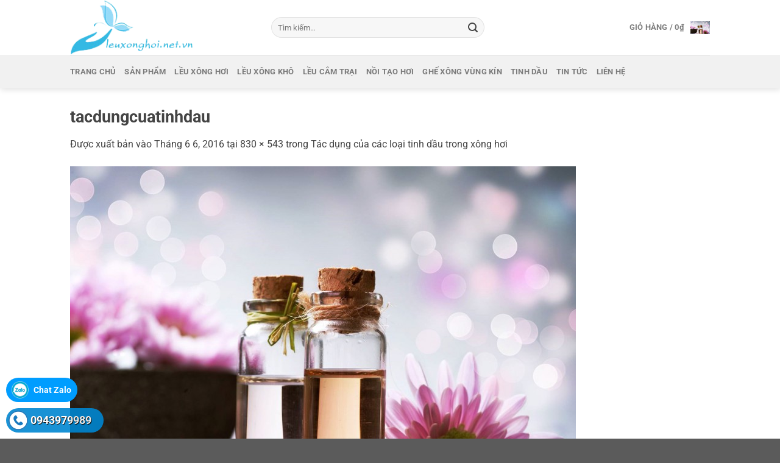

--- FILE ---
content_type: text/html; charset=utf-8
request_url: https://www.google.com/recaptcha/api2/anchor?ar=1&k=6LfN0iUUAAAAAE5q_mHqMAEOlIq-EO6lQgNj8LGz&co=aHR0cHM6Ly9sZXV4b25naG9pLm5ldC52bjo0NDM.&hl=vi&v=PoyoqOPhxBO7pBk68S4YbpHZ&size=normal&anchor-ms=20000&execute-ms=30000&cb=inn5cdyxt91q
body_size: 49490
content:
<!DOCTYPE HTML><html dir="ltr" lang="vi"><head><meta http-equiv="Content-Type" content="text/html; charset=UTF-8">
<meta http-equiv="X-UA-Compatible" content="IE=edge">
<title>reCAPTCHA</title>
<style type="text/css">
/* cyrillic-ext */
@font-face {
  font-family: 'Roboto';
  font-style: normal;
  font-weight: 400;
  font-stretch: 100%;
  src: url(//fonts.gstatic.com/s/roboto/v48/KFO7CnqEu92Fr1ME7kSn66aGLdTylUAMa3GUBHMdazTgWw.woff2) format('woff2');
  unicode-range: U+0460-052F, U+1C80-1C8A, U+20B4, U+2DE0-2DFF, U+A640-A69F, U+FE2E-FE2F;
}
/* cyrillic */
@font-face {
  font-family: 'Roboto';
  font-style: normal;
  font-weight: 400;
  font-stretch: 100%;
  src: url(//fonts.gstatic.com/s/roboto/v48/KFO7CnqEu92Fr1ME7kSn66aGLdTylUAMa3iUBHMdazTgWw.woff2) format('woff2');
  unicode-range: U+0301, U+0400-045F, U+0490-0491, U+04B0-04B1, U+2116;
}
/* greek-ext */
@font-face {
  font-family: 'Roboto';
  font-style: normal;
  font-weight: 400;
  font-stretch: 100%;
  src: url(//fonts.gstatic.com/s/roboto/v48/KFO7CnqEu92Fr1ME7kSn66aGLdTylUAMa3CUBHMdazTgWw.woff2) format('woff2');
  unicode-range: U+1F00-1FFF;
}
/* greek */
@font-face {
  font-family: 'Roboto';
  font-style: normal;
  font-weight: 400;
  font-stretch: 100%;
  src: url(//fonts.gstatic.com/s/roboto/v48/KFO7CnqEu92Fr1ME7kSn66aGLdTylUAMa3-UBHMdazTgWw.woff2) format('woff2');
  unicode-range: U+0370-0377, U+037A-037F, U+0384-038A, U+038C, U+038E-03A1, U+03A3-03FF;
}
/* math */
@font-face {
  font-family: 'Roboto';
  font-style: normal;
  font-weight: 400;
  font-stretch: 100%;
  src: url(//fonts.gstatic.com/s/roboto/v48/KFO7CnqEu92Fr1ME7kSn66aGLdTylUAMawCUBHMdazTgWw.woff2) format('woff2');
  unicode-range: U+0302-0303, U+0305, U+0307-0308, U+0310, U+0312, U+0315, U+031A, U+0326-0327, U+032C, U+032F-0330, U+0332-0333, U+0338, U+033A, U+0346, U+034D, U+0391-03A1, U+03A3-03A9, U+03B1-03C9, U+03D1, U+03D5-03D6, U+03F0-03F1, U+03F4-03F5, U+2016-2017, U+2034-2038, U+203C, U+2040, U+2043, U+2047, U+2050, U+2057, U+205F, U+2070-2071, U+2074-208E, U+2090-209C, U+20D0-20DC, U+20E1, U+20E5-20EF, U+2100-2112, U+2114-2115, U+2117-2121, U+2123-214F, U+2190, U+2192, U+2194-21AE, U+21B0-21E5, U+21F1-21F2, U+21F4-2211, U+2213-2214, U+2216-22FF, U+2308-230B, U+2310, U+2319, U+231C-2321, U+2336-237A, U+237C, U+2395, U+239B-23B7, U+23D0, U+23DC-23E1, U+2474-2475, U+25AF, U+25B3, U+25B7, U+25BD, U+25C1, U+25CA, U+25CC, U+25FB, U+266D-266F, U+27C0-27FF, U+2900-2AFF, U+2B0E-2B11, U+2B30-2B4C, U+2BFE, U+3030, U+FF5B, U+FF5D, U+1D400-1D7FF, U+1EE00-1EEFF;
}
/* symbols */
@font-face {
  font-family: 'Roboto';
  font-style: normal;
  font-weight: 400;
  font-stretch: 100%;
  src: url(//fonts.gstatic.com/s/roboto/v48/KFO7CnqEu92Fr1ME7kSn66aGLdTylUAMaxKUBHMdazTgWw.woff2) format('woff2');
  unicode-range: U+0001-000C, U+000E-001F, U+007F-009F, U+20DD-20E0, U+20E2-20E4, U+2150-218F, U+2190, U+2192, U+2194-2199, U+21AF, U+21E6-21F0, U+21F3, U+2218-2219, U+2299, U+22C4-22C6, U+2300-243F, U+2440-244A, U+2460-24FF, U+25A0-27BF, U+2800-28FF, U+2921-2922, U+2981, U+29BF, U+29EB, U+2B00-2BFF, U+4DC0-4DFF, U+FFF9-FFFB, U+10140-1018E, U+10190-1019C, U+101A0, U+101D0-101FD, U+102E0-102FB, U+10E60-10E7E, U+1D2C0-1D2D3, U+1D2E0-1D37F, U+1F000-1F0FF, U+1F100-1F1AD, U+1F1E6-1F1FF, U+1F30D-1F30F, U+1F315, U+1F31C, U+1F31E, U+1F320-1F32C, U+1F336, U+1F378, U+1F37D, U+1F382, U+1F393-1F39F, U+1F3A7-1F3A8, U+1F3AC-1F3AF, U+1F3C2, U+1F3C4-1F3C6, U+1F3CA-1F3CE, U+1F3D4-1F3E0, U+1F3ED, U+1F3F1-1F3F3, U+1F3F5-1F3F7, U+1F408, U+1F415, U+1F41F, U+1F426, U+1F43F, U+1F441-1F442, U+1F444, U+1F446-1F449, U+1F44C-1F44E, U+1F453, U+1F46A, U+1F47D, U+1F4A3, U+1F4B0, U+1F4B3, U+1F4B9, U+1F4BB, U+1F4BF, U+1F4C8-1F4CB, U+1F4D6, U+1F4DA, U+1F4DF, U+1F4E3-1F4E6, U+1F4EA-1F4ED, U+1F4F7, U+1F4F9-1F4FB, U+1F4FD-1F4FE, U+1F503, U+1F507-1F50B, U+1F50D, U+1F512-1F513, U+1F53E-1F54A, U+1F54F-1F5FA, U+1F610, U+1F650-1F67F, U+1F687, U+1F68D, U+1F691, U+1F694, U+1F698, U+1F6AD, U+1F6B2, U+1F6B9-1F6BA, U+1F6BC, U+1F6C6-1F6CF, U+1F6D3-1F6D7, U+1F6E0-1F6EA, U+1F6F0-1F6F3, U+1F6F7-1F6FC, U+1F700-1F7FF, U+1F800-1F80B, U+1F810-1F847, U+1F850-1F859, U+1F860-1F887, U+1F890-1F8AD, U+1F8B0-1F8BB, U+1F8C0-1F8C1, U+1F900-1F90B, U+1F93B, U+1F946, U+1F984, U+1F996, U+1F9E9, U+1FA00-1FA6F, U+1FA70-1FA7C, U+1FA80-1FA89, U+1FA8F-1FAC6, U+1FACE-1FADC, U+1FADF-1FAE9, U+1FAF0-1FAF8, U+1FB00-1FBFF;
}
/* vietnamese */
@font-face {
  font-family: 'Roboto';
  font-style: normal;
  font-weight: 400;
  font-stretch: 100%;
  src: url(//fonts.gstatic.com/s/roboto/v48/KFO7CnqEu92Fr1ME7kSn66aGLdTylUAMa3OUBHMdazTgWw.woff2) format('woff2');
  unicode-range: U+0102-0103, U+0110-0111, U+0128-0129, U+0168-0169, U+01A0-01A1, U+01AF-01B0, U+0300-0301, U+0303-0304, U+0308-0309, U+0323, U+0329, U+1EA0-1EF9, U+20AB;
}
/* latin-ext */
@font-face {
  font-family: 'Roboto';
  font-style: normal;
  font-weight: 400;
  font-stretch: 100%;
  src: url(//fonts.gstatic.com/s/roboto/v48/KFO7CnqEu92Fr1ME7kSn66aGLdTylUAMa3KUBHMdazTgWw.woff2) format('woff2');
  unicode-range: U+0100-02BA, U+02BD-02C5, U+02C7-02CC, U+02CE-02D7, U+02DD-02FF, U+0304, U+0308, U+0329, U+1D00-1DBF, U+1E00-1E9F, U+1EF2-1EFF, U+2020, U+20A0-20AB, U+20AD-20C0, U+2113, U+2C60-2C7F, U+A720-A7FF;
}
/* latin */
@font-face {
  font-family: 'Roboto';
  font-style: normal;
  font-weight: 400;
  font-stretch: 100%;
  src: url(//fonts.gstatic.com/s/roboto/v48/KFO7CnqEu92Fr1ME7kSn66aGLdTylUAMa3yUBHMdazQ.woff2) format('woff2');
  unicode-range: U+0000-00FF, U+0131, U+0152-0153, U+02BB-02BC, U+02C6, U+02DA, U+02DC, U+0304, U+0308, U+0329, U+2000-206F, U+20AC, U+2122, U+2191, U+2193, U+2212, U+2215, U+FEFF, U+FFFD;
}
/* cyrillic-ext */
@font-face {
  font-family: 'Roboto';
  font-style: normal;
  font-weight: 500;
  font-stretch: 100%;
  src: url(//fonts.gstatic.com/s/roboto/v48/KFO7CnqEu92Fr1ME7kSn66aGLdTylUAMa3GUBHMdazTgWw.woff2) format('woff2');
  unicode-range: U+0460-052F, U+1C80-1C8A, U+20B4, U+2DE0-2DFF, U+A640-A69F, U+FE2E-FE2F;
}
/* cyrillic */
@font-face {
  font-family: 'Roboto';
  font-style: normal;
  font-weight: 500;
  font-stretch: 100%;
  src: url(//fonts.gstatic.com/s/roboto/v48/KFO7CnqEu92Fr1ME7kSn66aGLdTylUAMa3iUBHMdazTgWw.woff2) format('woff2');
  unicode-range: U+0301, U+0400-045F, U+0490-0491, U+04B0-04B1, U+2116;
}
/* greek-ext */
@font-face {
  font-family: 'Roboto';
  font-style: normal;
  font-weight: 500;
  font-stretch: 100%;
  src: url(//fonts.gstatic.com/s/roboto/v48/KFO7CnqEu92Fr1ME7kSn66aGLdTylUAMa3CUBHMdazTgWw.woff2) format('woff2');
  unicode-range: U+1F00-1FFF;
}
/* greek */
@font-face {
  font-family: 'Roboto';
  font-style: normal;
  font-weight: 500;
  font-stretch: 100%;
  src: url(//fonts.gstatic.com/s/roboto/v48/KFO7CnqEu92Fr1ME7kSn66aGLdTylUAMa3-UBHMdazTgWw.woff2) format('woff2');
  unicode-range: U+0370-0377, U+037A-037F, U+0384-038A, U+038C, U+038E-03A1, U+03A3-03FF;
}
/* math */
@font-face {
  font-family: 'Roboto';
  font-style: normal;
  font-weight: 500;
  font-stretch: 100%;
  src: url(//fonts.gstatic.com/s/roboto/v48/KFO7CnqEu92Fr1ME7kSn66aGLdTylUAMawCUBHMdazTgWw.woff2) format('woff2');
  unicode-range: U+0302-0303, U+0305, U+0307-0308, U+0310, U+0312, U+0315, U+031A, U+0326-0327, U+032C, U+032F-0330, U+0332-0333, U+0338, U+033A, U+0346, U+034D, U+0391-03A1, U+03A3-03A9, U+03B1-03C9, U+03D1, U+03D5-03D6, U+03F0-03F1, U+03F4-03F5, U+2016-2017, U+2034-2038, U+203C, U+2040, U+2043, U+2047, U+2050, U+2057, U+205F, U+2070-2071, U+2074-208E, U+2090-209C, U+20D0-20DC, U+20E1, U+20E5-20EF, U+2100-2112, U+2114-2115, U+2117-2121, U+2123-214F, U+2190, U+2192, U+2194-21AE, U+21B0-21E5, U+21F1-21F2, U+21F4-2211, U+2213-2214, U+2216-22FF, U+2308-230B, U+2310, U+2319, U+231C-2321, U+2336-237A, U+237C, U+2395, U+239B-23B7, U+23D0, U+23DC-23E1, U+2474-2475, U+25AF, U+25B3, U+25B7, U+25BD, U+25C1, U+25CA, U+25CC, U+25FB, U+266D-266F, U+27C0-27FF, U+2900-2AFF, U+2B0E-2B11, U+2B30-2B4C, U+2BFE, U+3030, U+FF5B, U+FF5D, U+1D400-1D7FF, U+1EE00-1EEFF;
}
/* symbols */
@font-face {
  font-family: 'Roboto';
  font-style: normal;
  font-weight: 500;
  font-stretch: 100%;
  src: url(//fonts.gstatic.com/s/roboto/v48/KFO7CnqEu92Fr1ME7kSn66aGLdTylUAMaxKUBHMdazTgWw.woff2) format('woff2');
  unicode-range: U+0001-000C, U+000E-001F, U+007F-009F, U+20DD-20E0, U+20E2-20E4, U+2150-218F, U+2190, U+2192, U+2194-2199, U+21AF, U+21E6-21F0, U+21F3, U+2218-2219, U+2299, U+22C4-22C6, U+2300-243F, U+2440-244A, U+2460-24FF, U+25A0-27BF, U+2800-28FF, U+2921-2922, U+2981, U+29BF, U+29EB, U+2B00-2BFF, U+4DC0-4DFF, U+FFF9-FFFB, U+10140-1018E, U+10190-1019C, U+101A0, U+101D0-101FD, U+102E0-102FB, U+10E60-10E7E, U+1D2C0-1D2D3, U+1D2E0-1D37F, U+1F000-1F0FF, U+1F100-1F1AD, U+1F1E6-1F1FF, U+1F30D-1F30F, U+1F315, U+1F31C, U+1F31E, U+1F320-1F32C, U+1F336, U+1F378, U+1F37D, U+1F382, U+1F393-1F39F, U+1F3A7-1F3A8, U+1F3AC-1F3AF, U+1F3C2, U+1F3C4-1F3C6, U+1F3CA-1F3CE, U+1F3D4-1F3E0, U+1F3ED, U+1F3F1-1F3F3, U+1F3F5-1F3F7, U+1F408, U+1F415, U+1F41F, U+1F426, U+1F43F, U+1F441-1F442, U+1F444, U+1F446-1F449, U+1F44C-1F44E, U+1F453, U+1F46A, U+1F47D, U+1F4A3, U+1F4B0, U+1F4B3, U+1F4B9, U+1F4BB, U+1F4BF, U+1F4C8-1F4CB, U+1F4D6, U+1F4DA, U+1F4DF, U+1F4E3-1F4E6, U+1F4EA-1F4ED, U+1F4F7, U+1F4F9-1F4FB, U+1F4FD-1F4FE, U+1F503, U+1F507-1F50B, U+1F50D, U+1F512-1F513, U+1F53E-1F54A, U+1F54F-1F5FA, U+1F610, U+1F650-1F67F, U+1F687, U+1F68D, U+1F691, U+1F694, U+1F698, U+1F6AD, U+1F6B2, U+1F6B9-1F6BA, U+1F6BC, U+1F6C6-1F6CF, U+1F6D3-1F6D7, U+1F6E0-1F6EA, U+1F6F0-1F6F3, U+1F6F7-1F6FC, U+1F700-1F7FF, U+1F800-1F80B, U+1F810-1F847, U+1F850-1F859, U+1F860-1F887, U+1F890-1F8AD, U+1F8B0-1F8BB, U+1F8C0-1F8C1, U+1F900-1F90B, U+1F93B, U+1F946, U+1F984, U+1F996, U+1F9E9, U+1FA00-1FA6F, U+1FA70-1FA7C, U+1FA80-1FA89, U+1FA8F-1FAC6, U+1FACE-1FADC, U+1FADF-1FAE9, U+1FAF0-1FAF8, U+1FB00-1FBFF;
}
/* vietnamese */
@font-face {
  font-family: 'Roboto';
  font-style: normal;
  font-weight: 500;
  font-stretch: 100%;
  src: url(//fonts.gstatic.com/s/roboto/v48/KFO7CnqEu92Fr1ME7kSn66aGLdTylUAMa3OUBHMdazTgWw.woff2) format('woff2');
  unicode-range: U+0102-0103, U+0110-0111, U+0128-0129, U+0168-0169, U+01A0-01A1, U+01AF-01B0, U+0300-0301, U+0303-0304, U+0308-0309, U+0323, U+0329, U+1EA0-1EF9, U+20AB;
}
/* latin-ext */
@font-face {
  font-family: 'Roboto';
  font-style: normal;
  font-weight: 500;
  font-stretch: 100%;
  src: url(//fonts.gstatic.com/s/roboto/v48/KFO7CnqEu92Fr1ME7kSn66aGLdTylUAMa3KUBHMdazTgWw.woff2) format('woff2');
  unicode-range: U+0100-02BA, U+02BD-02C5, U+02C7-02CC, U+02CE-02D7, U+02DD-02FF, U+0304, U+0308, U+0329, U+1D00-1DBF, U+1E00-1E9F, U+1EF2-1EFF, U+2020, U+20A0-20AB, U+20AD-20C0, U+2113, U+2C60-2C7F, U+A720-A7FF;
}
/* latin */
@font-face {
  font-family: 'Roboto';
  font-style: normal;
  font-weight: 500;
  font-stretch: 100%;
  src: url(//fonts.gstatic.com/s/roboto/v48/KFO7CnqEu92Fr1ME7kSn66aGLdTylUAMa3yUBHMdazQ.woff2) format('woff2');
  unicode-range: U+0000-00FF, U+0131, U+0152-0153, U+02BB-02BC, U+02C6, U+02DA, U+02DC, U+0304, U+0308, U+0329, U+2000-206F, U+20AC, U+2122, U+2191, U+2193, U+2212, U+2215, U+FEFF, U+FFFD;
}
/* cyrillic-ext */
@font-face {
  font-family: 'Roboto';
  font-style: normal;
  font-weight: 900;
  font-stretch: 100%;
  src: url(//fonts.gstatic.com/s/roboto/v48/KFO7CnqEu92Fr1ME7kSn66aGLdTylUAMa3GUBHMdazTgWw.woff2) format('woff2');
  unicode-range: U+0460-052F, U+1C80-1C8A, U+20B4, U+2DE0-2DFF, U+A640-A69F, U+FE2E-FE2F;
}
/* cyrillic */
@font-face {
  font-family: 'Roboto';
  font-style: normal;
  font-weight: 900;
  font-stretch: 100%;
  src: url(//fonts.gstatic.com/s/roboto/v48/KFO7CnqEu92Fr1ME7kSn66aGLdTylUAMa3iUBHMdazTgWw.woff2) format('woff2');
  unicode-range: U+0301, U+0400-045F, U+0490-0491, U+04B0-04B1, U+2116;
}
/* greek-ext */
@font-face {
  font-family: 'Roboto';
  font-style: normal;
  font-weight: 900;
  font-stretch: 100%;
  src: url(//fonts.gstatic.com/s/roboto/v48/KFO7CnqEu92Fr1ME7kSn66aGLdTylUAMa3CUBHMdazTgWw.woff2) format('woff2');
  unicode-range: U+1F00-1FFF;
}
/* greek */
@font-face {
  font-family: 'Roboto';
  font-style: normal;
  font-weight: 900;
  font-stretch: 100%;
  src: url(//fonts.gstatic.com/s/roboto/v48/KFO7CnqEu92Fr1ME7kSn66aGLdTylUAMa3-UBHMdazTgWw.woff2) format('woff2');
  unicode-range: U+0370-0377, U+037A-037F, U+0384-038A, U+038C, U+038E-03A1, U+03A3-03FF;
}
/* math */
@font-face {
  font-family: 'Roboto';
  font-style: normal;
  font-weight: 900;
  font-stretch: 100%;
  src: url(//fonts.gstatic.com/s/roboto/v48/KFO7CnqEu92Fr1ME7kSn66aGLdTylUAMawCUBHMdazTgWw.woff2) format('woff2');
  unicode-range: U+0302-0303, U+0305, U+0307-0308, U+0310, U+0312, U+0315, U+031A, U+0326-0327, U+032C, U+032F-0330, U+0332-0333, U+0338, U+033A, U+0346, U+034D, U+0391-03A1, U+03A3-03A9, U+03B1-03C9, U+03D1, U+03D5-03D6, U+03F0-03F1, U+03F4-03F5, U+2016-2017, U+2034-2038, U+203C, U+2040, U+2043, U+2047, U+2050, U+2057, U+205F, U+2070-2071, U+2074-208E, U+2090-209C, U+20D0-20DC, U+20E1, U+20E5-20EF, U+2100-2112, U+2114-2115, U+2117-2121, U+2123-214F, U+2190, U+2192, U+2194-21AE, U+21B0-21E5, U+21F1-21F2, U+21F4-2211, U+2213-2214, U+2216-22FF, U+2308-230B, U+2310, U+2319, U+231C-2321, U+2336-237A, U+237C, U+2395, U+239B-23B7, U+23D0, U+23DC-23E1, U+2474-2475, U+25AF, U+25B3, U+25B7, U+25BD, U+25C1, U+25CA, U+25CC, U+25FB, U+266D-266F, U+27C0-27FF, U+2900-2AFF, U+2B0E-2B11, U+2B30-2B4C, U+2BFE, U+3030, U+FF5B, U+FF5D, U+1D400-1D7FF, U+1EE00-1EEFF;
}
/* symbols */
@font-face {
  font-family: 'Roboto';
  font-style: normal;
  font-weight: 900;
  font-stretch: 100%;
  src: url(//fonts.gstatic.com/s/roboto/v48/KFO7CnqEu92Fr1ME7kSn66aGLdTylUAMaxKUBHMdazTgWw.woff2) format('woff2');
  unicode-range: U+0001-000C, U+000E-001F, U+007F-009F, U+20DD-20E0, U+20E2-20E4, U+2150-218F, U+2190, U+2192, U+2194-2199, U+21AF, U+21E6-21F0, U+21F3, U+2218-2219, U+2299, U+22C4-22C6, U+2300-243F, U+2440-244A, U+2460-24FF, U+25A0-27BF, U+2800-28FF, U+2921-2922, U+2981, U+29BF, U+29EB, U+2B00-2BFF, U+4DC0-4DFF, U+FFF9-FFFB, U+10140-1018E, U+10190-1019C, U+101A0, U+101D0-101FD, U+102E0-102FB, U+10E60-10E7E, U+1D2C0-1D2D3, U+1D2E0-1D37F, U+1F000-1F0FF, U+1F100-1F1AD, U+1F1E6-1F1FF, U+1F30D-1F30F, U+1F315, U+1F31C, U+1F31E, U+1F320-1F32C, U+1F336, U+1F378, U+1F37D, U+1F382, U+1F393-1F39F, U+1F3A7-1F3A8, U+1F3AC-1F3AF, U+1F3C2, U+1F3C4-1F3C6, U+1F3CA-1F3CE, U+1F3D4-1F3E0, U+1F3ED, U+1F3F1-1F3F3, U+1F3F5-1F3F7, U+1F408, U+1F415, U+1F41F, U+1F426, U+1F43F, U+1F441-1F442, U+1F444, U+1F446-1F449, U+1F44C-1F44E, U+1F453, U+1F46A, U+1F47D, U+1F4A3, U+1F4B0, U+1F4B3, U+1F4B9, U+1F4BB, U+1F4BF, U+1F4C8-1F4CB, U+1F4D6, U+1F4DA, U+1F4DF, U+1F4E3-1F4E6, U+1F4EA-1F4ED, U+1F4F7, U+1F4F9-1F4FB, U+1F4FD-1F4FE, U+1F503, U+1F507-1F50B, U+1F50D, U+1F512-1F513, U+1F53E-1F54A, U+1F54F-1F5FA, U+1F610, U+1F650-1F67F, U+1F687, U+1F68D, U+1F691, U+1F694, U+1F698, U+1F6AD, U+1F6B2, U+1F6B9-1F6BA, U+1F6BC, U+1F6C6-1F6CF, U+1F6D3-1F6D7, U+1F6E0-1F6EA, U+1F6F0-1F6F3, U+1F6F7-1F6FC, U+1F700-1F7FF, U+1F800-1F80B, U+1F810-1F847, U+1F850-1F859, U+1F860-1F887, U+1F890-1F8AD, U+1F8B0-1F8BB, U+1F8C0-1F8C1, U+1F900-1F90B, U+1F93B, U+1F946, U+1F984, U+1F996, U+1F9E9, U+1FA00-1FA6F, U+1FA70-1FA7C, U+1FA80-1FA89, U+1FA8F-1FAC6, U+1FACE-1FADC, U+1FADF-1FAE9, U+1FAF0-1FAF8, U+1FB00-1FBFF;
}
/* vietnamese */
@font-face {
  font-family: 'Roboto';
  font-style: normal;
  font-weight: 900;
  font-stretch: 100%;
  src: url(//fonts.gstatic.com/s/roboto/v48/KFO7CnqEu92Fr1ME7kSn66aGLdTylUAMa3OUBHMdazTgWw.woff2) format('woff2');
  unicode-range: U+0102-0103, U+0110-0111, U+0128-0129, U+0168-0169, U+01A0-01A1, U+01AF-01B0, U+0300-0301, U+0303-0304, U+0308-0309, U+0323, U+0329, U+1EA0-1EF9, U+20AB;
}
/* latin-ext */
@font-face {
  font-family: 'Roboto';
  font-style: normal;
  font-weight: 900;
  font-stretch: 100%;
  src: url(//fonts.gstatic.com/s/roboto/v48/KFO7CnqEu92Fr1ME7kSn66aGLdTylUAMa3KUBHMdazTgWw.woff2) format('woff2');
  unicode-range: U+0100-02BA, U+02BD-02C5, U+02C7-02CC, U+02CE-02D7, U+02DD-02FF, U+0304, U+0308, U+0329, U+1D00-1DBF, U+1E00-1E9F, U+1EF2-1EFF, U+2020, U+20A0-20AB, U+20AD-20C0, U+2113, U+2C60-2C7F, U+A720-A7FF;
}
/* latin */
@font-face {
  font-family: 'Roboto';
  font-style: normal;
  font-weight: 900;
  font-stretch: 100%;
  src: url(//fonts.gstatic.com/s/roboto/v48/KFO7CnqEu92Fr1ME7kSn66aGLdTylUAMa3yUBHMdazQ.woff2) format('woff2');
  unicode-range: U+0000-00FF, U+0131, U+0152-0153, U+02BB-02BC, U+02C6, U+02DA, U+02DC, U+0304, U+0308, U+0329, U+2000-206F, U+20AC, U+2122, U+2191, U+2193, U+2212, U+2215, U+FEFF, U+FFFD;
}

</style>
<link rel="stylesheet" type="text/css" href="https://www.gstatic.com/recaptcha/releases/PoyoqOPhxBO7pBk68S4YbpHZ/styles__ltr.css">
<script nonce="51XOT5NrwpCTMgAlrZ-w2A" type="text/javascript">window['__recaptcha_api'] = 'https://www.google.com/recaptcha/api2/';</script>
<script type="text/javascript" src="https://www.gstatic.com/recaptcha/releases/PoyoqOPhxBO7pBk68S4YbpHZ/recaptcha__vi.js" nonce="51XOT5NrwpCTMgAlrZ-w2A">
      
    </script></head>
<body><div id="rc-anchor-alert" class="rc-anchor-alert"></div>
<input type="hidden" id="recaptcha-token" value="[base64]">
<script type="text/javascript" nonce="51XOT5NrwpCTMgAlrZ-w2A">
      recaptcha.anchor.Main.init("[\x22ainput\x22,[\x22bgdata\x22,\x22\x22,\[base64]/[base64]/[base64]/[base64]/[base64]/[base64]/[base64]/[base64]/[base64]/[base64]\\u003d\x22,\[base64]\\u003d\\u003d\x22,\[base64]/CosKtBMOkHkgGPcOKwoQXwqDCkcKmUsOHwobDnFjDpsK9dsK8QcKdw4tvw5XDtTZkw4LDrcOcw4nDgmXCuMO5ZsKSAHFENhkLdxJZw5V4RsKdPsOmw7HCtsOfw6PDrgfDsMK+BHrCvlLCicOCwoBkGQMEwq1Hw45cw53ChMOtw57Dq8KpbcOWA0MKw6wAwol/woAdw4DDu8OFfS7CpsKTblvCnyjDow/Dn8OBwrLCjsORT8KiQcOyw5s5AsOKP8KQwpArXGPDiE7Dt8O6w7bDrnM0HMKDw60+aFM7HBgFw5rCinPCjkkeFXDDgk/CpMKEw6PDncOtw7bCmVBOwq/[base64]/wpLCucO1dGLCsjY8Kx8lw75LFsKEfyABw5Ncw6jDiMOZN8KSZcO/eRDDuMK0eTzClsKgPno1GcOkw57DmyTDk2UdOcKRYkvChcKudgAWfMOXw7XDlsOGP2hnwprDlT3Dj8KFwpXCh8O6w4wxwpfCqAYqw4hTwphgw7AXaibCosKxwrk+wodpB081w7AEOcOyw6HDjS9VKcOTWcKoNsKmw6/Dm8O3GcKyJMKtw5bCqxPDokHCtQ/CiMKkwq3Ci8K7IlXDlWd+fcOPwpHCnmV4VBl0X2dUb8OYwrBNID0VGkBEw58uw5wzwo9pH8KXw6MrAMOHwrU7wpPDiMOqBnkyFwLCqAF9w6fCvMK2CXoCwppmMMOMw6jCiUXDvQsqw4cBMcODBsKGGSzDvSvDrcOPwozDhcK/RgEuUkpAw4I/w7E7w6XDmMOLOUDCrsKsw695FQdlw7B6w6zChsOxw5sIB8OlwpXDiiDDkBBvOMOkwrNjH8KuZmTDnsKKwqFzwrnCnsKiQQDDksO3wpgaw4kJw4bCgCcQXcKDHRFpWEjCuMKjNBMbwp7DksKKGMOew4fCogk7HcK4bcK/w6fCnFYmRHjCsQRRasKrLsOpw4h7HjPCtcOIFyVCcSN9aRR9PsOTIm3DuznDnFIvw4HDvV5ew4NwwofCjEnDvidNO2TDkcOsbXvDo0sow6vDoBbCm8O3QcK7HCpAwq7DukrClhZ1wpHCmsO/c8OgC8OLwqfDj8OQQWVfKHLCgsOBIh/CpcK1LMKCeMK6a3vCo3ZDwqDDpiTCtQPDtBANwqfDocOKwrfDvxtgT8Oqw4QXG1Mqwq1vw44SG8OAw7chwqYJLlkjw4BcScK2w4bDsMO2w4QKDMOww5vDgsOuwoRyHCDDs8O1RcKrRxnDugwVwoLDpDnCkyZ/[base64]/wq/DsSbDuMKIw5dZWVzCk1t2a0fDssKxKVR+w77Dt8KrVnAzR8KVZjLDrMKUeTjDvMKBwqgmCW9ATcOVG8OJTxwtCAXDhm7Dh3kLwp7DgsOSwqtoel3DmEpeScKMw6bCh2/CklrCnMOaVcKKwpRCB8K5Fi9Nw5w5XcODIRw5wqrDlU5tdnpZw6LDuBIgwoFnw5UdeUdWUcKhw5hsw4JpDcKiw5sRLsKQAsKzaTnDhMODaytyw77Cn8OFdRonGTXCqsO1w4pmVjozw45Nwo3Cn8KnKMOnw6kMwpbDrFXCkcO0woTDv8OFB8KaQsOjwpvDn8KgSMK/[base64]/Dmnc2Ry3CnMOlw5DDvhQpY0wwMcKlwqsDwo1uw4XDsVMNLynCnD/[base64]/Cj2UrwoZ8w4URDMKowrMDeDzCkXMPChZdSMKowpvCpQt7emI9wpLCrMKAVcOcwqjDs1/DvGLCksOmwqcsYmR4w4MoMMKgGcOhw7zDg3APUsKEwrZIacOLwo/Drj3DulvCvXY8fcOIw7U8wrJjwpx0LWnDr8OjC1w3TcOCD3Akw70UPizDksK0wrk8NMOUwo4kw5jDgcK+w4Rqw6bCgxXDlsOswpN9w6TDrMK+wqpDwocZVsKzFcK5FGVOwqbDscO/w7LCt17DmhgowpPDlW8pNMOcGGU0w5AiwrJXEQnCvmlBw4lXwoLCi8KfwrrCvWxOG8KVw7XCrsKsDcO/G8Obw4E6wpjDu8OmScOFX8OvQsOcUjDCrQlmw5PDkMKMwqXDohTCg8Oew6FPKlzDpmo1w4NFZ0XCqRrDp8O0eGhqc8KjLMKfwpzDgnAiwq/DmB3CoV7DqMOXw540dQbDqMOpSkkuwogHwpgYw4vCt8K9eBVmwrLCgMKzw6sdTyLDvcO5w5bDhU1Lw5DDk8KeMB9Id8OHS8OfwpzDmG7ClcOewqPDs8O4A8O8XcOlK8O3w4PCgWfDj0B5wq3CjGpLDzNdw7oIMmljwoTCi1HDq8KEBsOWecO8bcOKwo3CvcKkZ8O/worCj8O+RcOXw5TDsMKGLTrDqDfDjSjDh1BSaAwGwq7DkSrCtsOnw6PCq8Ohw6p4acK9wr1iTD55wq4qw78UwpbChFFLwqnDiA4PNMKkw43ClsOGN0nCvMO9LcOMM8KbKRsIPWjCoMKcYcKDwqJzw6nCkSUkwqQzw5/[base64]/Dr2NtfEdkw5BFA8Kew7JTWzbCmMOff8KdXsONK8K+V3hfaS/[base64]/CuMKZecKxw54AU8K8w7/CssOVXMKIMATCuhnDlMONw4JEXG0vYsKKw77Dq8Kxwop/[base64]/CvMKzHMKgTcOXwoHCj2fDthRqwqrCtsOow4EPwrlkw5vClsOzV13DsXFLQkHCsDPDnSzCuTYVfDLCr8ODMQpnwqLCv2/DnMOJG8KJGmFPXsOGVsK0w5LCv2rCjcOEF8OuwqLDvcKyw5FaBlTCtcK1w51cw5rDm8O3IMKGb8KywrXDj8OUwrluYsOyQ8KUUcOiwow4w4BwakpjRzHCsMK/TWfDiMOtwpZFw4vDg8OvWX7Cu3I3wpXDtQsGdhMxAsKOJ8KCB1Ufw6vDsEEQw4fDnzYCFcKIYxPCk8OBwogkw5oLwpYqw53Ci8KGwrrDrnPCnkk/w5x3QsO2RmrDusOAMsOvD1bDhQQZwqzDj2HChMOmw4nCoVNkEwbCucKiw61PcsKxwqVqwqvDkGXDsDoDwp0bw5FmwozCvDRww4ZeKsKSVxFccD3DvsONXC/CnMOlwoZzwoNew7PCi8OawqVoa8OewrwxIg7CgsOvw4IQw54lKsOhwrlnAcKZwrvCk2XDiUzCq8O4woxHSnwpw6RwWMK7ck9ZwpEPTcKywovCono/PsKYScKaPMK4MsOSCCDClHjDmMKtZsKJV0FOw7hHLi/DicKrwrYYfsKzHsKMw5jDtiLCjzHDvFlbEMK1Z8KFwpvDnyPCvCBzKD/[base64]/CmcK5wrFywo0cIS4Lw5gmHA/[base64]/CpSFTwqltw4NZwqLDuBxgw7QaIiMXwq0xE8ONwrnDkl0Kw647JsOFwpbCsMOtwpbDpzh8TVpYPS/[base64]/CtR3Dk8K4MsKew7IOYGsCwpFkOCvDkQB8Zn0NJwA3CgsSwrJaw7Vzw5guGcK+LMOEJUTCsB5MbnfCocO4w5bDoMKOwqknKsKrRh/CgSLCnRN2w4BuAsOQSAsxw5NdwrDCqcKgw5kJKhIew61rH1DDuMOtaRMEO3J/HhV7Ehwqwp0wwofDsQ53w5ZRw5lew7Fdw7Azw4Vnw7waw4PCtzrClBdTwqrCnkJOCxkbRl8Qwpp/N2QASU/CpMOsw7rDqUTDl3jDqB7Ch2ZyIyFpZ8Ogw4fDsTJgVcOUw5t1wovDuMORw5Rewr9eNcOvQMKSD3fCqMOcw7tYM8Ksw7xDwp3CjArDhcOpBzTCsFpsSRbCu8OuasOrwpoZw7bDnMKAw5fCp8O2NcO/wrJuw4zCkTHCssOqwo3DmcKbwqoywodcY2hMwogqIsOwSsKiwr4Nw7fDp8Onw6E7GAbCvMOaw5fDt1rDuMK9KcOKw7TDlsO2wpDDm8Kqwq7DpToHPVw8G8OBaCjDpSXDiXAiZ3MBeMO3w53DtcKZc8K3w7YrC8KIGMKlwqUQwokUR8Kvw6wmwrvCj2sGdHsmwp/CslfDuMKuMFfCqsKywrdvw4fCuV/[base64]/[base64]/ChcKKLBY5w5rDiG9Gw6rDmUVHek/DqkHDsMOoFWAJw4jCocKsw4UZw7bCq2vCh2/DvnnDsGN1KAjCj8Kswq9WLMKwGQVXwqwXw7EqwoXDvw4LQsOuw4vDg8KpwoXDnMKjNMKcKcOBDcOUasK6FMKlwo/CjcOzRsKwYEtBw5HCr8KYNsKLGsOwaB/[base64]/[base64]/wqLDmMKjwqFrBVMPwpTClMOWSDZacAzCnhIuTcOISMKDOwNZw4/DlTjDlMKhXsOAXMKCG8OZfMKTM8K2w6dXwohGOx3DijYvOHjCkHHDoBItw5YbJxVGQhUKMwnCmsK1TMOqB8KDw7bDvifCghjDncOswr/Dq0oVw7bCucOtw646BMKfNcOEwrHCpm/CpQrDpWwOZMKpM17CoyEsKsOtw7tBw7x+PsOpezoEwonDhSdmPF87w5DClcKpGxXDlcOhwqTDmMKfw5YnGAU+wrTCgsOhwoNgBcOWw4PDlMKUM8K+w4LClMKQwpbCn1AaG8K6wrx/[base64]/Dlm/[base64]/C1YOwrfDp8KVKcKwM8K9wq/[base64]/DpcOrLyrCncKVVnbCrcK1QSPDrsK+PQnCgi7DgwjChSXDnXvDjjEzwqbCnMOlTMKHw5YWwqZDwrTCicKhGSJXBWl7wqfDjsKMw7gcwo/CnkzCk0J3OF3CrMKlcibDt8KdKkrDlsKbYVfCgmjDuMOWVn/CuT/Ct8K2wo9LL8ONDlZ5w6FCwpbCh8KUw6lpAhkTw4/DosKMBcOgwo7Ck8OUw4Bhwq8VD0caGAPCncKGaXvDqcOlwqTCvmXCrz/CrsKMCcKhw4MFw7fCk28oNAIOwq/[base64]/[base64]/wr7DlnbCvEoOw5bCgMO+wp9LHwfDosOuwoc6MMOUfcKWwpMJAcOUb0AJeC7DhcKLY8KDGMKoZFBRFcOpbcOHZEI7b3LDiMK3wodsecOveHsuFlRZw6rCh8OHdEvCgBrDlx/CggfCoMK/wqEMAcOvwpvCmwjClcOKTSrDpwwBWiAQbcO7VcOhXATCtXJAw5QBDhnDqsKyw5PChsK4Lx4MwofDv1BucCfCvMKfwrfCqMOCw6DDgcKFw6bCg8OWwppXT17CtsKUa14sEcOHw4kBw6DDkcOJw5fDjXPDoMKqwprChsKHwrQgasKcKH/Cj8KYecKiHMODw7LDpxJmwrFOwpMGfcK2KgvDpMK7w6PCuH3Di8O1wr7CucOraT4qw43CsMK7w6nDl21xwr9EVcKqwr4pBMO7wqZowqR/e2NWX1vDlRZ1T3ZvwrpLwp/DtsKewovDsy91wrsWwqYNF3kRwqbDk8OfYMOXV8KQdsKtemgBwrd5w5HDvXTDkzzDrVo9JcK7woF5EMOjwo96wrvDmFzDp2AnwqPDnsKzw4nCpMO/J8O0wqbDicKSwo10X8KWdwp3w4zCkcOrwrHCmFASBTw6LcK3JD7CoMKMRH/DrsK6w7TDn8K3w4nCq8OzZcObw5TDnMOqSMKbQ8KiwqcuFgrCiz5qcsK5wr3DkMO0YsKZfsOyw4NjU0/[base64]/DpSt1PcKrwrIILhXDhxQYw4l0YHliwqbDnnAewprDkcKeaMKvwqLChDHDnHwFw7zCkiJuUSlBE3XCkTxbI8OCfh/DjsOaw5RPfjMxwqopw7BJA0nDt8O6d3d8SnY5wovDqsOqLhbDsWDCoVQwRsOmVcKuwr8awrDCmsOBw7fDhcODw6McAsKzwqtjEsKEw6PCh3vClcO2wp/CoGZqw4/Ck1LCuwjDmcONYwnDh2ZMw4HClwsaw6PDmMKpwpzDsjPCpsOKw6dAwp3Do3jCqMK/MSEaw57DghTDmMKqZ8KvY8OvETDCi1ZjWMK5bMO2QhjDpMOww75mAnTDnUUsd8KGw67DmMKAGMOlPcOHFsKww7bCulTDvRDDjsKDeMK7woRjwrPDh1RAT1TDrT/Culd3en1hwp7DrkDCvcOCCRTCncKpRsKQVcKuQWbClsKDwpTDt8O1FGfChD/[base64]/DjMOIcsKXa8KxZ8O9wo7DlsOPBVPCk2l4wpUfwpQlw5TCnMKkwqdtwrXCqHYwe18kwrgqw73DsQbCi0ZGwr3CoidhK0DDsmRHwoLCmxvDt8OObU5MHcOXw6/CjsO5w54oMMKYw47CvS7CswPDmUU1w5JzbkAGw4p0wokJw7hwEsKSSGLCkcO5XlLDvSnDrVnDp8KEFzduw5nCscOmbRDDj8KpecKVwoQ2fcKHw6MtZl59RS8Zwo/CpsOtWMKmw6nDs8OzWcOGw6JmBsO1K3DCiE/DvjbCgsK9wrTCqBkFwq1lTMKBLcKKC8KWOMOhcDHDj8O7wqMWCRrDiiljw7nCjgVxw5UcYF9sw5Q2w71kw5fCnsKOTMKqT3Qnw781CsKKwrHCm8O9STnCt208w5MRw6TDscOuMHLDs8OiUBzDgMKNwqHDqsOBw4HCt8KffMKWMH/Dt8KuFsKhwqAYXgPDucONwpc8VsKuwpjDvTYKRsOGWMKuwrnCisK7FSXCt8KsM8O5w7TDqhfCtiHDncOoDzgkwq3DmsOBRhhIw6NNw7Q0TMOfwq1LK8OVwpPDsRDCiA4nB8Kpw6HCtwN1w4rCiBpPwp1mw5U0w6YDKQLDkALDgE/DmsOMOMKpEsK4w4fCnsKswrwvwqTDrsK+SMOyw4hFw7oMTzElJRs4wobCgMKDAAzDmsKFVsKMMcKpLUrCk8OZwrTDkmgUVS3DncKURcOiwp4nWCjDjkR+wpTDvjXCrWfDhsO/Z8O1YXTDsQbCvyPDq8OAw4PCr8OMw57DnCczworDqcKVP8KZw7JpX8K3XMKNw7oTIsKDwrtuW8K9wq7CsWhbDCDCg8OQcCt/[base64]/wpHCqVVPwpQxSxjDnsKaAsOUwqTCggQ3wroJfSHDjArCvwgtEMOVATrCjxLDpEjDncKhXMKqXx/DiMOWKXgPMMKnWVbCpsKgd8OqccOKwrBdZCHDvMKeHMOiCMOgwpLDm8KnwrTDkDzCunIbNsOtQG/DlsKbwrAGwqzCscKBwrrCuTJcw44gwprDtUzDjTQIAjF6SsO1w5rCiMKgJcKtX8KrU8OcSDFYVBptCcOpwqRxWgPDqsKgwr3CvlANw5LCgWlgEcKkfAzDmcKow4HDpsK8cgF/T8KdTHrCuy9sw4zCgsKJA8ODwo7DqS7CkinDjFjDujvCs8O9w53DusKWw4I3wqvDjk/DjMOlMwBsw59awq3DusOMwo3Ci8OZwqxYwrbCrcKSMRHDoHnClWglIcO3csKHOX5SbgDDmXURw4EfwpTCrEYgwoccw5VEIE7DuMKjwoHChMO9QcOETMKJWmPCs2DConHCiMK3BkLDh8KgLTklwrHCnW7DiMKjwo3Dvm/ChD4Lw7F7RsO4M2QRwpR0DRXCgsKkwrxww7gpWgXCrll6wrAmwoPDtkXDsMKow5VxdkPDix7DvMKzLcKow7p2w687EsOFw4DCqVzDjSfDqcOIRMOAFHTDhzpyKMOXNSA7w57CuMOZfBvDucKuw4cdWiDDqsOuw6bDmcK+wplZPk/DjFXCpMKAYQ8VUcKALcKyw4TDtcK6R2Z+w54fwpTDm8OvacKeAcKCwoZ8C1jDs049VcOpw7cOw73DncOlYMKCwobDlX8cZVvCn8Khw5bCuWDDk8Ona8KbC8O3T2rDm8OzwqrDucOywrDDlsO6IDDDpx5mwrgWN8KnBsOLF1jCjAB7SEMaw6/CpxI9CAdPf8O2GsKNwqU7wrxIS8KEBR7Dk2zDkcKbFG3Dny1pBMKew4bCrHDCpcKcw6V/QxrCiMOxwqfDkVAww6DDhV7DnMO9wojCuDzDkU/Dn8KAw6FeD8OQQMKsw658T1fCkU8bZcOKwqshwonDrnvDs2HDgcOQwoHDu2zCrsKvw6TDs8OSfVJ+VsKYwpzCj8OCckzDoCnCp8K7UVbCj8KfbcK5wrHDiEXCjsKow67CrVFmwoA6wqbDksOmw6vDtnN/[base64]/PBnCssK0FVAdw6EZd0p/w5/CqsOGw5vDtcOjQStYwrMIwrYYw5XDnTU3wrMDwrfChsKPRMKywo7Cq1nCnMKbJB0IYsKOw5LChUk1ZCTDuHjDvTwRwpjDmsKFYiPDvR0QC8O3wqTDgXnDscODwpNPw7kYI2o/DUZ8w6zCt8KHwo5JMEjDgSHCjcKyw4rDjHDDrcOYf33CksKZPMKMR8KZwrzCojLCuMKZw53CujfDhMONw4/DtcO4w7pDw5kCSMOKFwzCr8KawrrCj07CssOpwr/DoysyEcOiw5XCjE3DtE3CmsK3UFLDu0vDjcORSEDCsGIcZ8KuwpTDqQIRSC3CosKbw5kzUFJswrLDlQXDlHRxFkNFw7bCthsTT2BfFyjCp0J/wobDpxbCvRHDk8KywqDDsWkgwo5KdMO/w6LDlsKawrTCi2olw7V6w5HDvMKQPTAdwpbDksOkwoXCvyzCp8OVLTZVwr45bR8Jw4vDpCIbwqR6w50EHsKZKEclwpwLNsOWw5YkKcKmwrzDvsOfwqw2w6fCkMOFasKcw5TCv8OiF8OPUMKywooKwpXDrSNUM3rCqhwRNTDDk8KTwrzDg8OMwqDCvMO/wp7DsBUkwqTDncKJw6bDmAdhFcOZUDAAcDvDoRbCnXTCr8KAC8OwRwJNFsOdwoMMcsKQA8ODwog8I8KUwpLDm8KvwokgZ0x/IXo/w4jDvypfRsKlY1LDh8OfHVbDkBzCp8Ogw6Eqw4jDjMOnwq0uXMKsw5wtwr7CkWXCrsOUwqoUPcOLfEDDq8OFUwhQwqlQTGrDhsKMw73DmcOSwq9fScKCJTkNw4wWwpJAw4TDlH4nd8O7wpbDmMO+w6TCo8K5wqTDhyEcwojCo8Oew6p4JcKnwqUiw5/DsWPDhsOhwq7CukRsw4JDwrTDoT3CssKzw7s4fMOzw6DDvsOjW1zCkAdCw6nCmDAMXcO4wrggRn/[base64]/wpLCtm7CrAYgwrV4w7vCisK/w7xGa1HCtEZSw5Q8wprDosKGe0crwqvCvG4aJVsLw4DDi8KjacOLw6jDlcOkwqrCrMKCwqo1wrsdMgRiUMOxwqvDnC4zw53DmcK9Y8Kbw7TDnsKAwpTCscOlwr3DrsKww7/CjgzDsX7CtcKPwrJqXcOwwoQBNnvDnyoHOR/[base64]/wojDmBbDgcO5ejrDvFsLFhLCmcOyw6vCqMKIc3Ndw4XDqcOUwqU/wpIbw7AJZwnDmH3ChcOTwoLDpsODw60Xw5zDgE7DvyIYw7PChsKjCkpAw4RDw67Ck05WfsOidMK6ZMOBV8K3w6bDgn/Dq8KwwqbDnk40GcKXPcOjMXLDlRpxWcONT8K5wp/Ck3UoQXLCkcKJw7fDlsKLw5oQI1vDjwjCgXxbPldGwqtYHsKsw4rDsMK/worCk8OMw4HCkcKWNMKMwrMlL8KgKRwZSmTCl8OFw4E5wrcIwqk2QMOgwpHDmjJGwq56fnVQwq4RwpVRDMKlTsOBw5/[base64]/Cv2vDmVTCg8KJw6fCnsOKMMO5wq/DtlMlwrIdwoBpwo5tbMOVw4dIBWVaMi3Dgk/CtsOCw53CpB7DscKRGQ/DhcK8w53CjsOww5zCvcOGwrEEwpkywphEZ3pwwoU0wrwkw7/[base64]/[base64]/ccObJsKewp/[base64]/[base64]/[base64]/Cj8K4wpnDkHDDuGnCoMOWw7PDncK3Z8OFUMKnwqF9J8KawrhXw7XClcKhC8OHwqDClXtJwo7Dlwg1w6d9woDCsjY2w5PCsMOFw6AHE8K+WsKiem3DulNmUWV2P8ONWsOgw65ef1/DiQHCkHHDrcK7wpDDjSIowqzDqDPCmB3CtsKDGsOlcsKrwrHDi8O3d8KuwpzCiMK5C8K/w69HwpQaLMK/HMKhd8Orw6wqdmPCt8Omw7rDtGhUCRHCicOWJMKDwpdjJMKjw4vDrsK5woLCjcKrwo3CjjvCj8KKRMKeAcKDUMOwwqM3D8KSwocHw5Zsw6cSf0fDt8K/Z8O6IyHDgsKww7jCuwEjwrwxKGICwqjDg2rCucKYw6c9woh4N2DCkMOsRcOWdDcMF8OYw5/[base64]/CvXHCkyJ2wqR2w5vDrmAbHwxsScKkChp8w5zCj27Cq8KKw6dow47DmMKRw4/DlcKiw4kLwq/CkX18w6rCgsKiw63CnsO0w4bDtjgswo9ww4vDusOQwpHDjErCs8OQw6kbKSICE1/DqHITUR3DrzvCrQtDKcKxwqzDpkzCtlxGJsKtw5BQCMKNNyzCicKpwoRZLsOlAS7CocO8wqfDmMO3wpPCkgzCpm4ZTAkZw5PDncOfOcKxR09bEMOEw6tfw5/[base64]/CusOPQWU7GlolKV4Bb8KDw6lqcAQ/YcK/ZcKSH8Kdw6YtWGYCYhF1wofCocOKdlMYLm/CkMKAw7Bhw7HDhDoxwrk1fE4bWcKAw70oKsKFZGxnwrfCpMKFwpIsw51aw4UvK8OUw7TCocOJF8OQbDliwo/CpcKow6nDn0fDmjPDtsKDTcOQF30ew6nCgMKTwo1wIn5ywrvDh1DCr8OZbMKhwrxsGRLDiDTCkmJIwqVHDAs9w69Sw7nCoMKAHWjCu3vCnMOBaDfCiDnDr8ODw69/wpPDkcOSLibDjXI2FgbDpsO6wqXDj8ObwoJQbMOpOMKIwp1+ETBsccOUwpohw5ZOI3E0GBYhfcO+w7YDfg8sS3bCocOuH8OhwovCiFDDhsK+XBjCrU3CllRvLcOkw4MNwqnCg8Kywr8qw4JNw7dtHTk4Pn0BPE/DrcKdaMKNUAg4FsOawrw/QcOqwqpjaMKtLCNTwrsSC8OHwoLCmcO9Rg1XwqxnwqnCoRjCtsKiw6BlOhjCnsKNw7HCoXZ2eMKLw7XDrRDDksKuwod5w75bZgvDu8K3w5HCsiLCvsKbD8OCCQp7wo3CjzEGajsfwpEEwo7Ch8OLw5nDrMOnwrHDjEvClcKtw50Zw40Tw4NvHMKpw6fCuELCvz/ClxxFXcKABsKoOFQUw4dHfsOpw5cywqdnZsKow7Ihw6N+dMOOw6ddIsOeCcOsw4Qrwq9rPcO5w4VXaQFYS1NkwpExBRzDiWh7woLCvXXCjcKRJTDCjsKLwozDvMObwpsQw590DxQHORZdIMOgw6EbRXsNwqMoY8KtwpfDtMOjawnCvsONw4VGMyLCiQE/wrxlwpxmEcKRwprCrBUzRsObw68IwrjDjx/CjMOYU8KZF8OSK33DlDHChcOsw5TCvBUCd8O7wobCq8OJDTHDisOgwpQfwqTDpMO4DsOqw53CksKLwpnCgcOVw6bCmcOie8O1w4HDi0BmGE/[base64]/wqIHw61FO8KJwplePElJEMO9TijCrj3CtcOew4FQwrlzwprDg17DrUhZC1VBOMOHw7vDhsOkwrt4HV0sw4VAFj3Dh24Ud1Qxw7Jvw4EIDcKuG8KqIWHCs8K+ScO2AsKqPm3DhF0xKTMnwoR/[base64]/CmMKPQXgPwpo3DsOPUVECBsK/A8Oqw6rDgcKWw6zCm8OuL8KhXjR9wqLCkcKxw5pJwrbDmj3CosOLwprCs1fCuRnDrkx3w5rCm0cpw6nCsxrChmNPwqjCp2/ChsOICGzDnMOhw7RAbcKJYlAEHcKHw7Yyw7jDr8KIw6vCgDkAd8O+w7bDhcKqwqF7w6Q0WcKwLEjDr3TCj8Kswp/CmMKJwrVbwqfDg27CsDjCrcKRw51nG0JGbV3Ck3DCnBvClsKnwoXDi8OMAMOnMMOQwpcTGsKbwqVtw7BWwpFtwrliA8Odw47Cnz7CncKcSmkfFsOBwonDuiUNwpNxFsK1N8OBRB/CnVJNKHPClDVcw4gCcMK7DMKOw7/CrXLCgxrDi8KkbsKowovCmn7DrHDCl1fCgR4dJ8Kkwo3CqQcjwrVvw4zChlNeLHoSJxodwqDDviLDmcO7eQzCpcOuGhpwwp5ywrd8wq9awqzDoHAuw6PDvDPCqsONAkvCgA4SwrzCihktFwXCoTcITsOLTnbCvnpvw7bDlsKuwoQ/VV/CnX8FO8KGN8Ocwo7DoCbCjXLDs8OkdMK8w4nCncOlw7dZMR3DrsK4YsKfw6t5AMKfw4gwwpbClsKYasOVw5dUw7odWMKFf0rCq8Ktwq1jw73DucKsw7vDmMKuGCbDgcKTHAbCu0jCmUPChMK/w74dasO1dThBMBFDOFRsw47CvzNYw7/[base64]/CiEIaRsK9VMKeTMOBw4TDtXlcMMOcwrnCu8KEw6bCvsKfw7XDp1VwwpMhECLCi8K7w59dAcOvAHVywpkndsOaw4jCo00swojCuUzDn8Ocw7Y3FwXDhsK/woIDRzXDp8OzKsOIacOrw5saw7AiKA/Dh8OmI8OuZsOFCH3Di30Yw5vCk8O4L1zCjUrCrTBhw6XCqgcnCMOYbsObw6XCmH08wrPDlB7DsDnCrD7DrFjCv2vDmcK5wpVWX8K/[base64]/BsO9w4VwI8O2w6J7dsOkw4lyf104w5ZTwrTCgMKjw63DhcKBTg4kYcOuwrjCpXfCm8OBZMKcwrHDssOywq3CrDjDi8OrwpVbK8OUBl49PMOlLQbDrV8/c8OLNMK8wpJEAMO7wovCqDwrBnMew5cnwrXDo8OZwp3Cj8KnUh5ufMKfw44YwoDCkkJ6UcKYwrzCm8OZGC92PcOOw75gwq3CvsKSIUDCml7CosOnw7R+w67DksOcAcKhPwHDksOnE0/Cn8OQwrHCvMKUwoVHw57DgcKfSsKob8KHRFLDuMO9L8KZwpUaeyJAw5/DncObOWgFA8OXw4oXwofCvcOzKMOww7Y1w4dcPnFSwoRMw6ZkdDpqw54/wpjDgcKHwozDl8O8C0LDv1rDoMOKw7B7wrp9wr8+wp0zw6V/wrLDk8O9UsKMaMOIUW46worDgcKdw7vCh8O+wplnw5/Cv8OmTzcGaMKAAcOnGEsPwqLDk8OybsOHfTcLw7vCuTzCjTNUesOzcxcQwobDh8K+w4jDuWhNw5s/wpbDulTClwHCnMKRwovCkwgaE8OhwqbClz3Cmhwzw6pHwrHDjcOpPiRrwp46wq/Dt8OlwoVKJk3DrMO5AsO5B8K4IV0AYwwRIMOBw5gFJCjCi8OqbcKpZMKQwp7CocOSwqZdHcKRF8KwIGoIX8O7QcKiNMKJw4Q3OcOawoTDpcOXfljCj3HDtcKLCMK9wqwdw47DvMKiw7/Cv8KeF37DgsOIWGjDlMKEw7XCpsK6b0nCk8KsScKjwpkxworChsK4CznChGc8SsKqwpjCrCjCj2F/SWXDs8OOa2LCvULCp8OCJgkQL03DuhbCl8K/[base64]/[base64]/CoSnCm8KaIg98RxspdMKIw4Z/[base64]/Az/DiF1uwr/CgcOFE8OIacKLw5wRYcOFw5PDi8OGw51GbMK5w47DvhpAesKdwpjCugDChcKSfXhSZcOxL8Kkw59XGsOTwqZzXmUMw7ouwokAw7fCsgLDrsK3b3E6wqUMw6g5wqo0w4t5CMKHZcK8GsO0wq48w4oSw6rDo2lrw5Eow7/Ck3zCmiArCQ4/wpQqbcOPwp/Dp8OswpTDvcOnw6MhwoExw7xsw7Jkw4rCgnHDgcKkBsKpOkdfe8Ozw5VlTcK7ND5CP8OXYxTDlhQwwpoJbsKOIX/CmyXCosOnLMOfw7/CrGHDry/DnDNyNMO3w6vCkEReG1bCoMKtOsKDw4Mrwq9dw5zCgcKoPn4EXU17asKDUMO2NsOuTsOwVi46KmJswqk7YMKPScK1MMKiwqvDqcK3w4wMwp/[base64]/CrMO5GhNJeSfDn2cPwqzDnsKCwqVjZV3ClUYywo0uYMOlw4LCslcyw51oc8OowpolwooKVn5UwpQLcEUvNSDCqsOsw5Aqw7DCqWt8QsKCRcKHwrVhNh/CpRo/w7w3OcOvwqtbNFHDkMOVwoMzEEMbwoXCtG4bMWQ/wqRscsKddcOVaWRxGcK9BX3DuS7CuDUOQRZLDsKRw6fCkVQ1w60iAhQswq9mP3LCqlTDhMOFblkHbsOGK8KcwqZ4woTDpMKdJXY6w7HCkldYwrsvHsODaBg2YCIHW8K/w6bDvsO4wofCjMOBw4lGwr95Sx/DssKsVFTDlR5wwr8hWcObwrXCjcKrw43DksOUw6wgwo4dw53DmMKHFsKHwpnDtQ97SnfCosOTw4l3w7U/wpQZwqnDqDENYjdDGlpgRcO9FsO7VsKlwqfCssKIdcKBw4lMwpBgw7ARLR/[base64]/Di8O3w4DDiDfCp8Kqw6TCowthw6BsUsOzIB17fcOeKMOUw5vCgR/CkF4JNXbChcKyA30deQt5wovDpMOpEMOCw6wMw5kWR3skW8OZRMOzw7XDtsKrbsOWwrlQw7PDoDTDiMKpw7TDtkFIw5tfw4DCt8K0K0IeAcKcI8KgUcOiwpJ9wqwkKCTCg2QhSsO3wrw/woPDonXCpgnDlBnCvcOQwoHCj8O/[base64]/CsMKFasObwrdbwrPDosO9eTFRI8KbYkpteMOxVH/[base64]/DoULCnTfDmgvDu09ww6Izb8Oxwp42w6QGb1nCs8OXCMOWw43DtkLDtCtTw6rDpkjDgVXDoMOZw6LCrTgyYnHDu8Ovwp14wp9eC8OBOWTCoMOewrPDviVRC03Do8K7w6lNVgHDssKgw6MAw5PCoMO1IidjHcOgw5tpwrHCkMOxCMK3wqbCt8KPw71WRSFowp/CiRHCh8Kawp/CjMKkMMKNworCsDdRw4XCrns7wq/Ck3U3wpIDwpnDuHA2wrY/[base64]/w63Clj4eTMK7e8OpHmvDjgnCvT/DqsOkfWnDryNiw79Vw5bCoMKhVXJfwqQnw5fCs0jDv3/CqzjDt8OjTCDCrVkxOk0qw6ljw4TCssOpeEx5w44jWlkoal8zDyfDrMKGwrPDqnbDi0hIPzMXwqnDoU3DkAzCnsKbCEHDvsKHcBjDpMKwai4JIRJpCF5/NFTDkRlIwr9twoQnNcK/[base64]/ChsODQULCv8OSwql8IcOlwprCscKFL8O/wpBlZR7DpmsBw6/CthTDlMOMOMOrFTx/w7zCiA0+wrElasKVNUHDi8O5w6AvwqPDt8KfXsODw7xHBMK9Y8OZw4E9w7gEw6nDvsOpwoghw4rClcOaw7PDh8OQRsO0w4AFEmETRcO6FXnCjG3Csz7DjcOjSFwJw79mwqgmw5vCsAdxw4PCq8K+wpQLIsOBwonDghQNwqN/[base64]/DhMKWZcOUwrjCtlfDncOpwq7CnD0OwoTDkULDmcKkw4NUYcOOP8OMwqrDrn5cJsOYw7sjJsKGw49ow50/[base64]/CrG4Nw7s5Ry8rw4DCsh8xB0kAw6XDkXgUeGHDkcOTZT/CmcORwqAYwohLU8OdXgtcfMOmFUI5w4V9wrgww47DiMO3wrQBHAl/[base64]/[base64]/[base64]/woDDosOUBcKuw6TDqgJ4UETCkG86wrFvw5zCi3liCCwwwonCjDxBRScGUsOfWcObwooIw47Cgy7Dhkpzwq/DrxEhw7fCvCIjasOkwpJcw5bDm8ORw4LCsMKKNsOYw47Dt1tcw51Lw5RRXcKaCsK8w4MVQsOtw5kcwoQbG8OVwokcRDfDj8Oew4wiw4wcGsOnIsOYwqjCp8OXRgxfcS/CrgrCmhfDjcKbesK4wojCl8O9HgonOyzCkAgiTT9YFMK8w5sqwpoGVnE8G8ONw5EkHcKlwohoQMOnw4YKw7bCin/ChyhRG8KOwqfCkcKYw5DDhsOMw6DDssKaw7zCnMKKw5Nbw4AzD8OKT8Kiw4Bdw6nCqQJRdmoZMcOhBDxpZcKoMiHDiT9tTE0vwoPCncOAw5vCscKhSsOJcsKdJmFDw4VbwpXChk8PQMKiUlHDql/CrsKKZEvCi8KLNMORUg1tacOzZ8O/[base64]/DqMOXMwnCncOpZcKyFsO4wpvDjzN1wq7Ck2YzCEnDpcOZcCR9eBR2woZcw55WEcKJaMKgKxUDMybDncKkQTcIwqEPw6VqMcOTdmQuw5PDj3lTw7jCs2wHwoLCusKINwtUUzRAKSFGwpvDrsODw6VOwrbDrBXDscKcHsOEDU/Dk8OdSsOPwqDDmy7Dq8KEEMK9bnDCjwbDhsOKeyPDiy3DkcKtdcKKdF1wYgVSOm/[base64]/[base64]/w74nCHB8NsOUw6I5w5Isw5BVwp3DpMKOw5jDtQDDvSPDuMOXME93HnfCssONwq3ClhfDpzF8QTHDjcOXQsO3w4pEecKHw7nDgMKCN8K5UMOgwq8Ow6B9w71ewofCiUrCrnIcT8KTw7N7w68xBFpLwp4MwrbDusOkw4/DmEFCTMKBw4HCq0EJwpXDm8OVY8OTUFnCoirDtAvCssKRTVnDuMKvU8Ohw4IYDyo2NzzDucOpGQDCj19lOmpweGHCr1zCpsK0B8O8IMOReHnDvBbDlDjDrE0fwqYxTMOpR8OPwqrCg0gabFvCocKgazBbw6l2wokmw7ZgbS0zwrQaHVfCoA/ClkRZwrrCgcKBwoBlwqLDtMOcTnQ2XcK5UMOkwodOU8O6w5Z6En4mw47DlSsmbMOIW8KlEsOXwoUqV8Oww4nCgQscHQEsSMO4JMK5w7cSFWfDpVIGA8O+wqDDhH/DtTxzwqfDtxnCjsKzw57DhTYRAGdxLsKIw7xOC8K2w7HCqcKCwp3CjTgiw7YuLn5cRsOGw6/CiywoX8Kww6PDl1ZNQDzCqylPQsO+B8K2VT3DjsOhYcKcwqsHwpbDvWnDjwB2Yh1lBWXDr8O8MUnDvsK0KMKPL0NnGcKHw7F3QcOJw7JOw4fCgAbCqsKeblDCnRHDqX7DkcK4w59pT8KMwrzDl8O4DcOQw4vDu8Kfwq5Swq3Ds8OuHXMpwpfDtCZAOzzCiMOlZsO/CwNXWcKCGsOhe3A8wpgLWyLDjhPDk0DDmsKJEcKEUcKOwp1qKxN5w6kEIcK1dlAtCDjDnMOYwrMkSnxpwoQcwrXDtiHCtcOlw4TDuhE1JwR8Z1szw5tIwqBVw58fQcORVMKVacKxXFYrMyTDrG0bfMOzQBIywrjCkAp1w7LDs0jCrk/DtMKcwqDCj8OYOcOOVcKAN3vDj0/CusO8w6bDo8K/N1rCosOQX8Kwwr/DoCPDsMKgTMKqCRRwbB0GOcKGwo3Cnk7CvsOEJsKlw57DhDjDgsOOwrURwoQuw6QfDMKeCzHDqcKowqDCnMOFw64Uw7gmPQXCn3wCd8Okw6PCrD7Dv8OFd8OcdsKPw5Unw4bDnxrCjnlDXcKIXsOPFExUO8KqWcOWwoIeEsO9An3DkMK/w4/[base64]\\u003d\\u003d\x22],null,[\x22conf\x22,null,\x226LfN0iUUAAAAAE5q_mHqMAEOlIq-EO6lQgNj8LGz\x22,0,null,null,null,1,[21,125,63,73,95,87,41,43,42,83,102,105,109,121],[1017145,101],0,null,null,null,null,0,null,0,1,700,1,null,0,\x22CvYBEg8I8ajhFRgAOgZUOU5CNWISDwjmjuIVGAA6BlFCb29IYxIPCPeI5jcYADoGb2lsZURkEg8I8M3jFRgBOgZmSVZJaGISDwjiyqA3GAE6BmdMTkNIYxIPCN6/tzcYADoGZWF6dTZkEg8I2NKBMhgAOgZBcTc3dmYSDgi45ZQyGAE6BVFCT0QwEg8I0tuVNxgAOgZmZmFXQWUSDwiV2JQyGAA6BlBxNjBuZBIPCMXziDcYADoGYVhvaWFjEg8IjcqGMhgBOgZPd040dGYSDgiK/Yg3GAA6BU1mSUk0GhkIAxIVHRTwl+M3Dv++pQYZxJ0JGZzijAIZ\x22,0,0,null,null,1,null,0,0,null,null,null,0],\x22https://leuxonghoi.net.vn:443\x22,null,[1,1,1],null,null,null,0,3600,[\x22https://www.google.com/intl/vi/policies/privacy/\x22,\x22https://www.google.com/intl/vi/policies/terms/\x22],\x22Nhx8+ZsSQh567cnNw7dxneGnMPgpP45tMGGPDIUkHno\\u003d\x22,0,0,null,1,1768417213707,0,0,[43,213,17,39],null,[223,162,59,50],\x22RC-_-QyXZnFyqbzTw\x22,null,null,null,null,null,\x220dAFcWeA6os4OpR_et3J6A_uFr2QoXqGSh2ML-VzGqKUv85IodZvMeVB7_60zc8BaePhPqmAErsXowUS5IUC9HpTNWr9RwNVhNCg\x22,1768500013859]");
    </script></body></html>